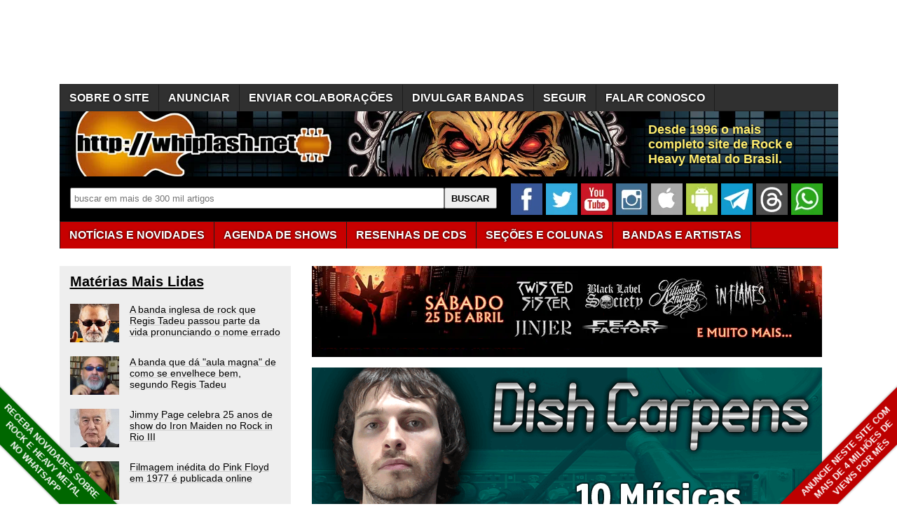

--- FILE ---
content_type: application/javascript
request_url: https://api.grumft.com/special_script/28877/28877_GFT_SS.js
body_size: 199
content:
function checkDevice() {
    var userDevice = navigator.userAgent.toLowerCase();
    var detectedDevice = userDevice.search(/(android|avantgo|blackberry|bolt|boost|cricket|docomo|fone|hiptop|mini|mobi|palm|phone|pie|tablet|up\.browser|up\.link|webos|wos)/i);
    return detectedDevice;
}

var fileUpdated = "2024-07-30 09:40:16";
var urlSrc244;

        console.log(`GFT-SS-244: Run...`);

        if (checkDevice() != -1) {
            urlSrc244 = [
                    
                    "//api.grumft.com/stick/28877/28877_STICK_320x50.js",
                            ];
        }
        else {
            urlSrc244 = [
                    
                    "//api.grumft.com/stick/28877/28877_STICK_728x90.js",
                            ];
        }


if(urlSrc244 !== ''){
    for(let url244 of urlSrc244) {
        let tagScript244 = document.createElement('script');
        tagScript244.src = url244;
        document.currentScript.parentNode.appendChild(tagScript244);
    }
}